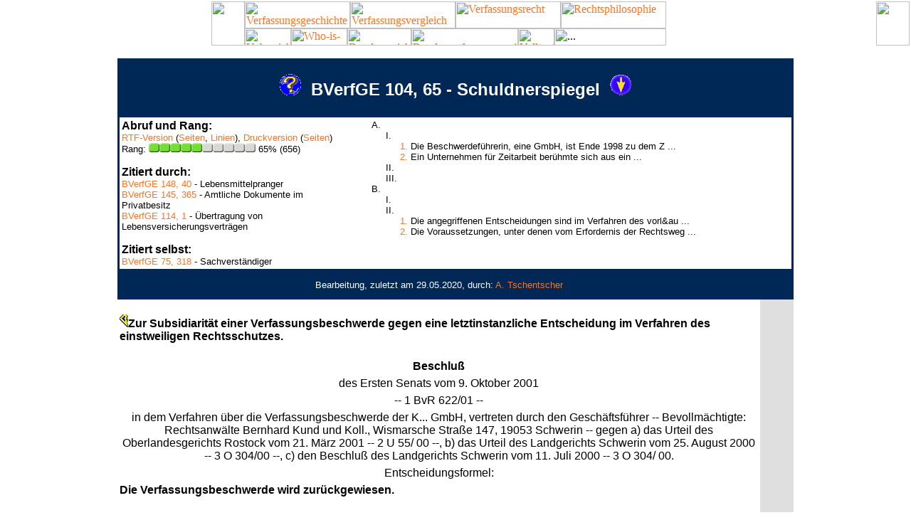

--- FILE ---
content_type: text/html
request_url: https://www.servat.unibe.ch/dfr/bv104065.html
body_size: 44571
content:
<!doctype html public "-//w3c//dtd html 4.0 transitional//en">
<html>
<head>
  <style><!--A {text-decoration:none}--></style>
  <link rel="home" href="/dfr/" />
  <link rel="index" href="/dfr/index.html" />
  <link rel="shortcut icon" href="/favicon.ico" />
  <link rel="icon" href="/favicon-i.png" />
  <link rel="apple-touch-icon" sizes="180x180" href="/favicon-i.png" />
  <meta http-equiv="Content-Type" content="text/html; charset=iso-8859-1">
  <meta name="Author" content="Prof. Dr. Axel Tschentscher, LL.M., M.A.">
  <meta name="Generator" content="Handwritten Html Template">
  <meta name="Preprocessor" content="Update Ver. 4.0">
  <meta name="Copyright" content="Prof. Dr. Axel Tschentscher, LL.M., M.A.">
  <meta name="robots" content="index, follow">
  <meta name="revisit-after" content="10 days">
  <meta name="description" content="Das Fallrecht (DFR) -- Gerichtsentscheidungen im juristischen Studium">
  <meta name="keywords" content="BVerfG BVerfGE Gericht Urteil Beschluss Bundesgericht BGE Beschwerde Entscheidungen Recht Rechtswissenschaft Gesetz">
  <title>DFR - BVerfGE 104, 65 - Schuldnerspiegel</title>

<script language="JavaScript" type="text/JavaScript">

<!--

function PreloadImages()
{
  if(document.images)
  { 
    if(!document.imglist)
      document.imglist=new Array();
    var i, j=document.imglist.length, arg=PreloadImages.arguments;
    for(i=0; i<arg.length; i++)
    if (arg[i].indexOf("#")!=0)
    { 
      document.imglist[j]=new Image;
      document.imglist[j++].src=arg[i];
    }
  }
}

//-->

</script>

</head>

<body text="#000000" bgcolor="#FFFFFF" link="#FF7321" vlink="#FF7321" alink="#FF7321" leftmargin="0" topmargin="0" marginwidth="2" marginheight="2" onLoad="PreloadImages('/b/m/bar_alld2.gif', '/b/m/bar_wiwd2.gif', '/b/m/bar_bge2.gif', '/b/m/bar_bverfg2.gif','/b/m/bar_suche2.gif')">

<div id="tabs">
<table width="100%" border="0" cellpadding="0" cellspacing="0">
  <tr valign="top" align="center">
    <td width="49%" valign="top" background="/b/m/bar_bg.gif"><img width="47" src="/b/m/bar_bg.gif" height="62" align="right" border="0"></td>
    <td width="2%" valign="top" valign="center">
      <table width="592" border="0" cellpadding="0" cellspacing="0">
        <tr><td width="592" valign="top"><a href="http://www.verfassungsgeschichte.ch/"><img width="148" src="/b/m/bar_verfgesch1.gif" alt="Verfassungsgeschichte" height="38" border="0"></a><a href="http://www.verfassungsvergleich.de/"><img width="148" src="/b/m/bar_verfvergl1.gif" alt="Verfassungsvergleich" height="38" border="0"></a><a href="http://www.verfassungsrecht.ch/"><img width="148" src="/b/m/bar_dfr2.gif" alt="Verfassungsrecht" HEIGHT="38" border="0"></a><a href="http://www.rechtsphilosophie.ch/"><img src="/b/m/bar_rphil1.gif" alt="Rechtsphilosophie" height="38" width="148" border="0"></a></td></tr>
        <tr><td width="592" valign="top"><a href="/dfr/" target="_top"><img src="/b/m/bar_alld1.gif" width="65" height="24" border="0" alt="Uebersicht"></a><a href="/strl/" target="_top"><img src="/b/m/bar_wiwd1.gif" width="79" height="24" border="0" alt="Who-is-Who"></a><a href="/dfr/dfr_bge14.html" target="_top"><img src="/b/m/bar_bge1.gif" width="90" height="24" border="0" alt="Bundesgericht"></a><a href="/dfr/dfr_bvbd140.html" target="_top"><img src="/b/m/bar_bverfg1.gif" width="150" height="24" border="0" alt="Bundesverfassungsgericht"></a><a href="/dfr/dfr_volltextsuche.html"><img src="/b/m/bar_suche1.gif" width="51" height="24" border="0" alt="Volltextsuche"></a><img src="/b/m/bar_restd.gif" width="157" height="24" border="0" alt="..."></td></tr>
      </table>
    </td>
    <td width="49%" valign="top" background="/b/m/bar_bg.gif"><img width="47" SRC="/b/m/bar_bg.gif" height="62" align="right" border="0"></td>
  </tr>
</table>
</div>
<br>

<table align="center" border="0" cellspacing="0" cellpadding="3" width="950">
<tr><td width="100%" align="center" valign="center" height="80" bgcolor="#002856" colspan="2">
<font size="+2" face="Arial" color="#FFFFFF">
<a href="/tools/DfrInfo?Command=ShowInfo&Name=bv104065"><img src="/dfr/gif/dfrinfo.gif" alt="Informationen zum Dokument" border="0" width="30" height="30" /></a>&nbsp;
<b>BVerfGE 104, 65 - Schuldnerspiegel</b>&nbsp;
<a href="#Opinion"><img src="/dfr/gif/dfrarrdn.gif" alt="Materielle Begründung" border="0" width="30" height="29" /></a>
</font></td></tr>

<tr><td width="100%" align="left" valign="top" colspan="2" bgcolor="#002856">
<table width="100%" bgcolor="#FFFFFF" cellpadding="3" cellspacing="0"><tr><td valign="top" width="33%">
<font face="Arial">
<b>Abruf und Rang:</b><br>
<font size="-1">
  <a href="/tools/DfrInfo?Command=Download&Name=bv104065">RTF-Version</a>
  (<a href="/tools/DfrInfo?Command=DownloadWithPages&Name=bv104065">Seiten</a>,&nbsp;<a href="/tools/DfrInfo?Command=DownloadExtended&Name=bv104065">Linien</a>), 
  <a href="/tools/DfrInfo?Command=ShowPrintText&Name=bv104065">Druckversion</a>
  (<a href="/tools/DfrInfo?Command=ShowPrintVersion&Name=bv104065">Seiten</a>) <br />
  Rang:&nbsp;<img src="/dfr/gif/imp5.gif" height="13" width="150" />&nbsp;65%&nbsp;(656)
</font><p />

<!-- <b>Suche:</b>
<font size="-1">
  <form method="GET" action="http://sorminiserv.unibe.ch:8080/tools/asuche.exe">
  <input type="hidden" name="Command" value="Search">
  <input type="text" size="30" name="Term" value="">
  <input type="hidden" name="Kind" value="Allgemein">
  </form>
</font><p /> -->

<b>Zitiert durch:</b><br>
<font size="-1">
<a href="/dfr/bv148040.html">BVerfGE 148, 40</a> - Lebensmittelpranger<br />
<a href="/dfr/bv145365.html">BVerfGE 145, 365</a> - Amtliche Dokumente im Privatbesitz<br />
<a href="/dfr/bv114001.html">BVerfGE 114, 1</a> - &Uuml;bertragung von Lebensversicherungsvertr&auml;gen<br />

</font><p />

<b>Zitiert selbst:</b><br>
<font size="-1">
<a href="/dfr/bv075318.html">BVerfGE 75, 318</a> - Sachverst&auml;ndiger<br />

</font>
</font></td>

<td valign="top"><font face="Arial"><font size="-1">
<img src="/dfr/gif/space.gif" height="1" width="40" /><par2>A.</par2><br />
<img src="/dfr/gif/space.gif" height="1" width="60" /><par3><bkmkstart name="BVerfGE_104_65_66" />I.</par3><br />
<img src="/dfr/gif/space.gif" height="1" width="80" /><a href="#Rn002">1.</a> Die Beschwerdef&uuml;hrerin, eine GmbH, ist Ende 1998 zu dem Z&nbsp;...<br />
<img src="/dfr/gif/space.gif" height="1" width="80" /><a href="#Rn005">2.</a> Ein Unternehmen f&uuml;r Zeitarbeit ber&uuml;hmte sich aus ein&nbsp;...<br />
<img src="/dfr/gif/space.gif" height="1" width="60" /><par3>II.</par3><br />
<img src="/dfr/gif/space.gif" height="1" width="60" /><par3>III.</par3><br />
<img src="/dfr/gif/space.gif" height="1" width="40" /><par2><bkmkstart name="Opinion" /><bkmkstart name="Votum" />B.</par2><br />
<img src="/dfr/gif/space.gif" height="1" width="60" /><par3>I.</par3><br />
<img src="/dfr/gif/space.gif" height="1" width="60" /><par3>II.</par3><br />
<img src="/dfr/gif/space.gif" height="1" width="80" /><a href="#Rn024">1.</a> Die angegriffenen Entscheidungen sind im Verfahren des vorl&au&nbsp;...<br />
<img src="/dfr/gif/space.gif" height="1" width="80" /><a href="#Rn026">2.</a> Die Voraussetzungen, unter denen vom Erfordernis der Rechtsweg&nbsp;...</font>
<!-- No Review found --></font></td></tr></table>
</td></tr>

<tr><td width="95%" align="center" valign="center" height="40" bgcolor="#002856"><font size="-1" face="Arial" color="#FFFFFF">
Bearbeitung, zuletzt am 29.05.2020, durch: <a href="http://www.rechtsphilosophie.ch/tschentscher.html">A. Tschentscher</a>
</font></td><td align="right" valign="top" width="5%" bgcolor="#002856">&nbsp;</td></tr>
<tr><td width="95%" align="center" valign="center" height="18"><img src="/dfr/gif/space.gif" height="1" width="1"></img></td><td align="right" bgcolor="#DFDFDF" valign="top" width="5%"><img src="/dfr/gif/space.gif" height="1" width="1"></img></td></tr>
</table>
<table align="center" border="0" cellspacing="0" cellpadding="3" width="950">

</table>

<table align="center" border="0" cellspacing="0" cellpadding="3" width="950">
<tr><td width="95%" align="left" valign="top"><font face="Arial"><b>
<a name="065"></a><span title="BVerfGE 104, 65 (65)"><img src="/dfr/gif/start.gif" alt="BVerfGE 104, 65 (65)" border="0" width="12" height="18" /></span>Zur Subsidiarit&auml;t einer Verfassungsbeschwerde gegen eine letztinstanzliche Entscheidung im Verfahren des einstweiligen Rechtsschutzes.
</b></font></td><td align="right" bgcolor="#DFDFDF" valign="top" width="5%">&nbsp;</td></tr>
</table>

<table align="center" border="0" cellspacing="0" cellpadding="3" width="950">
<tr><td width="95%" align="center" valign="top"><font face="Arial"><b>
&nbsp;<br>Beschlu&szlig;
</b></font></td><td align="right" bgcolor="#DFDFDF" valign="top" width="5%"><font face="Arial" size="-1">&nbsp;</font></td></tr>
</table>

<table align="center" border="0" cellspacing="0" cellpadding="3" width="950">
<tr><td width="95%" align="center" valign="top"><font face="Arial">
des Ersten Senats vom 9. Oktober 2001
</font></td><td align="right" bgcolor="#DFDFDF" valign="top" width="5%">&nbsp;</td></tr>
</table>

<table align="center" border="0" cellspacing="0" cellpadding="3" width="950">
<tr><td width="95%" align="center" valign="top"><font face="Arial">
-- 1 BvR 622/01 --
</font></td><td align="right" bgcolor="#DFDFDF" valign="top" width="5%">&nbsp;</td></tr>
</table>

<table align="center" border="0" cellspacing="0" cellpadding="3" width="950">
<tr><td width="95%" align="center" valign="top"><font face="Arial">
in dem Verfahren &uuml;ber die Verfassungsbeschwerde der K... GmbH, vertreten durch den Gesch&auml;ftsf&uuml;hrer -- Bevollm&auml;chtigte: Rechtsanw&auml;lte Bernhard Kund und Koll., Wismarsche Stra&szlig;e 147, 19053 Schwerin -- gegen a) das Urteil des Oberlandesgerichts Rostock vom 21. M&auml;rz 2001 -- 2 U 55/ 00 --, b) das Urteil des Landgerichts Schwerin vom 25. August 2000 -- 3 O 304/00 --, c) den Beschlu&szlig; des Landgerichts Schwerin vom 11. Juli 2000 -- 3 O 304/ 00.
</font></td><td align="right" bgcolor="#DFDFDF" valign="top" width="5%">&nbsp;</td></tr>
</table>

<table align="center" border="0" cellspacing="0" cellpadding="3" width="950">
<tr><td width="95%" align="center" valign="top"><font face="Arial">
Entscheidungsformel:
</font></td><td align="right" bgcolor="#DFDFDF" valign="top" width="5%">&nbsp;</td></tr>
</table>

<table align="center" border="0" cellspacing="0" cellpadding="3" width="950">
<tr><td width="95%" align="left" valign="top"><font face="Arial"><b>
Die Verfassungsbeschwerde wird zur&uuml;ckgewiesen.
</b></font></td><td align="right" bgcolor="#DFDFDF" valign="top" width="5%">&nbsp;</td></tr>
</table>

<table align="center" border="0" cellspacing="0" cellpadding="3" width="950">
<tr><td width="95%" align="center" valign="top"><font face="Arial"><b>
&nbsp;<br>Gr&uuml;nde:
</b></font></td><td align="right" bgcolor="#DFDFDF" valign="top" width="5%"><font face="Arial" size="-1">&nbsp;</font></td></tr>

<tr><td width="95%" align="center" valign="top"><font face="Arial"><b>
&nbsp;<br>A.
</b></font></td><td align="right" bgcolor="#DFDFDF" valign="top" width="5%"><font face="Arial" size="-1">&nbsp;</font></td></tr>

<tr><td width="95%" align="left" valign="top"><font face="Arial"><div align="justify">
Die Verfassungsbeschwerde betrifft ein zivilgerichtliches Unterlassungsgebot, in einem in das Internet eingestellten "Schuldnerspiegel" Informationen &uuml;ber das Zahlungsverhalten eines Unternehmens zu ver&ouml;ffentlichen.<span title="BVerfGE 104, 65 (65)"><img src="/dfr/gif/end.gif" alt="BVerfGE 104, 65 (65)" border="0" width="12" height="18" /></span>
</div></font></td><td align="right" bgcolor="#DFDFDF" valign="top" width="5%"><font face="Arial" size="-1"><a name="Rn001">1</a></font></td></tr>

<tr><td width="95%" align="center" valign="top"><font face="Arial"><b>
<a name="066"></a><span title="BVerfGE 104, 65 (66)"><img src="/dfr/gif/start.gif" alt="BVerfGE 104, 65 (66)" border="0" width="12" height="18" /></span>I.
</b></font></td><td align="right" bgcolor="#DFDFDF" valign="top" width="5%"><font face="Arial" size="-1">&nbsp;</font></td></tr>

<tr><td width="95%" align="left" valign="top"><font face="Arial"><div align="justify">
1. Die Beschwerdef&uuml;hrerin, eine GmbH, ist Ende 1998 zu dem Zweck errichtet worden, &uuml;ber das Internet einen so genannten "Schuldnerspiegel" zu ver&ouml;ffentlichen (Domain: www.schuldnerspiegel.de und .com). Auf ihrer Internet-Hauptseite stellt sie den "Schuldnerspiegel" wie folgt vor:
</div></font></td><td align="right" bgcolor="#DFDFDF" valign="top" width="5%"><font face="Arial" size="-1"><a name="Rn002">2</a></font></td></tr>

<tr><td width="95%" align="left" valign="top"><font face="Arial" size="-1"><ul><i><div align="justify">
"Der Schuldnerspiegel ist eine Art st&auml;ndige Internet-Wandzeitung mit Berichten &uuml;ber die Abwicklung von Zahlungsverh&auml;ltnissen, geordnet nach den Namen der Schuldner. Dass eine Person oder Firma als Schuldner bezeichnet wird, bedeutet dabei nicht, dass sie derzeit noch offene Schulden hat oder dass ihr irgendein Fehlverhalten zur Last f&auml;llt, sondern nur, dass sie in dem betreffenden Zahlungsverh&auml;ltnis als Schuldner und nicht als Gl&auml;ubiger beteiligt war oder ist. ..."
</div></i></ul></font></td><td align="right" bgcolor="#DFDFDF" valign="top" width="5%"><font face="Arial" size="-1"><a name="Rn003">3</a></font></td></tr>

<tr><td width="95%" align="left" valign="top"><font face="Arial"><div align="justify">
In die Internetseite ist zus&auml;tzlich eine mit "Allgemeine Gesch&auml;ftsbedingungen" &uuml;berschriebene Zusammenstellung von Regeln des "Schuldnerspiegel" aufgenommen worden. Eintragungen &uuml;ber konkrete Schuldverh&auml;ltnisse sind noch nicht erfolgt.
</div></font></td><td align="right" bgcolor="#DFDFDF" valign="top" width="5%"><font face="Arial" size="-1"><a name="Rn004">4</a></font></td></tr>

<tr><td width="95%" align="left" valign="top"><font face="Arial"><div align="justify">
2. Ein Unternehmen f&uuml;r Zeitarbeit ber&uuml;hmte sich aus einer Arbeitnehmer&uuml;berlassung im ersten Quartal 2000 verschiedener, bislang nicht beglichener Forderungen im Gesamtumfang von 390.000 DM gegen die Verf&uuml;gungskl&auml;gerin des Ausgangsverfahrens (im Folgenden: Verf&uuml;gungskl&auml;gerin). Letztere bestritt Umfang und F&auml;lligkeit der Forderungen.
</div></font></td><td align="right" bgcolor="#DFDFDF" valign="top" width="5%"><font face="Arial" size="-1"><a name="Rn005">5</a></font></td></tr>

<tr><td width="95%" align="left" valign="top"><font face="Arial"><div align="justify">
Mit Schreiben vom 21. Juni 2000 wandte sich die Beschwerdef&uuml;hrerin durch ihren Gesch&auml;ftsf&uuml;hrer an die Verf&uuml;gungskl&auml;gerin. Sie teilte mit, seit wenigen Tagen sei der "Schuldnerspiegel" weltweit im Internet erreichbar. Die Verf&uuml;gungskl&auml;gerin m&uuml;sse damit rechnen, auf der Grundlage der von der Gl&auml;ubigerin behaupteten Forderung in den "Schuldnerspiegel" eingetragen zu werden. Der "Schuldnerspiegel" solle in den n&auml;chsten Wochen und Monaten verst&auml;rkt in der &Ouml;ffentlichkeit bekannt gemacht werden. Da zu den Auftraggebern der Verf&uuml;gungskl&auml;gerin auch die &ouml;ffentliche Hand geh&ouml;re, werde sich der "Schuldnerspiegel" zus&auml;tzlich an die zust&auml;ndigen Regierungen und Parlamente wenden, damit die Verf&uuml;gungskl&auml;gerin zuk&uuml;nftig von &ouml;ffentlichen Auftr&auml;gen ausgeschlossen werde.
</div></font></td><td align="right" bgcolor="#DFDFDF" valign="top" width="5%"><font face="Arial" size="-1"><a name="Rn006">6</a></font></td></tr>

<tr><td width="95%" align="left" valign="top"><font face="Arial"><div align="justify">
Am 11. Juli 2000 erlie&szlig; das Landgericht auf Antrag der Verf&uuml;<span title="BVerfGE 104, 65 (66)"><img src="/dfr/gif/end.gif" alt="BVerfGE 104, 65 (66)" border="0" width="12" height="18" /></span><a name="067"></a><span title="BVerfGE 104, 65 (67)"><img src="/dfr/gif/start.gif" alt="BVerfGE 104, 65 (67)" border="0" width="12" height="18" /></span>gungskl&auml;gerin durch Beschluss eine einstweilige Verf&uuml;gung, mit welcher der Beschwerdef&uuml;hrerin aufgegeben wurde, es zu unterlassen,
</div></font></td><td align="right" bgcolor="#DFDFDF" valign="top" width="5%"><font face="Arial" size="-1"><a name="Rn007">7</a></font></td></tr>

<tr><td width="95%" align="left" valign="top"><font face="Arial" size="-1"><ul><i><div align="justify">
1. die Firma der Verf&uuml;gungskl&auml;gerin, in welcher Form und in welchem Zusammenhang auch immer, in dem von ihr herausgegebenen sog. "Schuldnerspiegel" zu erw&auml;hnen bzw. zu ver&ouml;ffentlichen bzw. in sonstigen Medien, wie z.B. dem Internet, im Zusammenhang mit dem von ihr herausgegebenen sog. "Schuldnerspiegel" zu erw&auml;hnen oder zu ver&ouml;ffentlichen,
</div></i></ul></font></td><td align="right" bgcolor="#DFDFDF" valign="top" width="5%"><font face="Arial" size="-1"><a name="Rn008">8</a></font></td></tr>

<tr><td width="95%" align="left" valign="top"><font face="Arial" size="-1"><ul><i><div align="justify">
2. sich an die &ouml;ffentliche Hand, insbesondere des Landes Niedersachsen, zu wenden und dieser gegen&uuml;ber zu behaupten, die Verf&uuml;gungskl&auml;gerin w&uuml;rde der Gl&auml;ubigerin Forderungen schulden,
</div></i></ul></font></td><td align="right" bgcolor="#DFDFDF" valign="top" width="5%"><font face="Arial" size="-1"><a name="Rn009">9</a></font></td></tr>

<tr><td width="95%" align="left" valign="top"><font face="Arial" size="-1"><ul><i><div align="justify">
3. die Verf&uuml;gungskl&auml;gerin als "kriminelle Zahlungsverweigerin" zu bezeichnen.
</div></i></ul></font></td><td align="right" bgcolor="#DFDFDF" valign="top" width="5%"><font face="Arial" size="-1"><a name="Rn010">10</a></font></td></tr>

<tr><td width="95%" align="left" valign="top"><font face="Arial"><div align="justify">
Dem Antrag wurde damit im Wesentlichen entsprochen. Die Beschwerdef&uuml;hrerin erhob gegen den Tenor zu 1. und 2. Widerspruch. Das Landgericht wies den Widerspruch mit Urteil vom 25. August 2000 zur&uuml;ck und hielt die einstweilige Verf&uuml;gung aufrecht.
</div></font></td><td align="right" bgcolor="#DFDFDF" valign="top" width="5%"><font face="Arial" size="-1"><a name="Rn011">11</a></font></td></tr>

<tr><td width="95%" align="left" valign="top"><font face="Arial"><div align="justify">
Die von der Beschwerdef&uuml;hrerin eingelegte Berufung wurde vom Oberlandesgericht im Urteil vom 21. M&auml;rz 2001 (ZIP 2001, S. 793 ff.) zur&uuml;ckgewiesen.
</div></font></td><td align="right" bgcolor="#DFDFDF" valign="top" width="5%"><font face="Arial" size="-1"><a name="Rn012">12</a></font></td></tr>

<tr><td width="95%" align="left" valign="top"><font face="Arial"><div align="justify">
Das Oberlandesgericht bejahte einen vorbeugenden Unterlassungsanspruch aus &sect; 823 Abs. 1, &sect; 1004 BGB und legte dar, die angek&uuml;ndigte Ver&ouml;ffentlichung verletze das Recht der Verf&uuml;gungskl&auml;gerin am eingerichteten und ausge&uuml;bten Gewerbebetrieb. Es sei davon auszugehen, dass sie im Falle der Durchf&uuml;hrung der von der Beschwerdef&uuml;hrerin angek&uuml;ndigten Ma&szlig;nahmen in ihrer wirtschaftlichen Bet&auml;tigung unbillig und betriebsbezogen beeintr&auml;chtigt werde. Der angedrohte Eingriff sei weder durch die Wahrheit der zur Ver&ouml;ffentlichung vorgesehenen Tatsachen noch durch Art. 5 Abs. 1, Art. 17 GG gerechtfertigt. Dem "Schuldnerspiegel" komme nach seiner Zielrichtung Prangerwirkung zu mit dem Ergebnis, dass die geplanten &Auml;u&szlig;erungen unabh&auml;ngig von ihrem Wahrheitsgehalt nicht verbreitet werden d&uuml;rften. Die Wirkungen, die im Streitfall f&uuml;r den Betroffenen die Ver&ouml;ffentlichung seines Namens im Internet habe, k&ouml;nnten und sollten nach der Konzeption des "Schuldnerspiegel" weit &uuml;ber den konkreten Anlass und Einzelfall hinausgehen.<span title="BVerfGE 104, 65 (67)"><img src="/dfr/gif/end.gif" alt="BVerfGE 104, 65 (67)" border="0" width="12" height="18" /></span> <a name="068"></a><span title="BVerfGE 104, 65 (68)"><img src="/dfr/gif/start.gif" alt="BVerfGE 104, 65 (68)" border="0" width="12" height="18" /></span>Mit solchen ausschlie&szlig;lich durch private Initiative zweckgerichtet ausgel&ouml;sten generalpr&auml;ventiven Wirkungen der Ver&ouml;ffentlichung im "Schuldnerspiegel" werde der einzelne Schuldner f&uuml;r Funktionen in Anspruch genommen, die au&szlig;erhalb seiner Verantwortung l&auml;gen, ohne dass dies gesetzlich legitimiert w&auml;re.
</div></font></td><td align="right" bgcolor="#DFDFDF" valign="top" width="5%"><font face="Arial" size="-1"><a name="Rn013">13</a></font></td></tr>

<tr><td width="95%" align="left" valign="top"><font face="Arial"><div align="justify">
Hieran &auml;nderten auch die Allgemeinen Gesch&auml;ftsbedingungen nichts. Denn die Beschwerdef&uuml;hrerin &uuml;bernehme in ihnen dem Schuldner gegen&uuml;ber weder eine Verantwortung f&uuml;r die Ver&ouml;ffentlichung noch eine Verpflichtung zu deren Einschr&auml;nkung oder Unterlassung im Falle unrichtiger Angaben. Au&szlig;erdem entfalteten die Allgemeinen Gesch&auml;ftsbedingungen der Beschwerdef&uuml;hrerin im Verh&auml;ltnis zu betroffenen Dritten mangels Einbeziehung in ein Vertragsverh&auml;ltnis ohnehin keine rechtlichen Wirkungen. Aus der vom Gesetzgeber mit der Einrichtung des Schuldnerverzeichnisses im Vollstreckungsrecht (&sect;&sect; 915 ff. ZPO in Verbindung mit der Verordnung &uuml;ber das Schuldnerverzeichnis) getroffenen Wertung ergebe sich im &Uuml;brigen, dass private Ver&ouml;ffentlichungen von blo&szlig;en Angaben Dritter &uuml;ber einen Schuldner nicht ohne dessen Einwilligung zul&auml;ssig seien. Wenn der Gesetzgeber aber bereits bei gerichtlichen Schuldnerverzeichnissen f&uuml;r die &ouml;ffentliche Zug&auml;nglichkeit derart enge Grenzen setze, spreche dies gegen die Zul&auml;ssigkeit privat publizierter Schuldnerlisten, die lediglich auf Grund von Angaben der Gl&auml;ubiger gef&uuml;hrt w&uuml;rden und zudem &uuml;ber das Internet allgemein zug&auml;nglich seien.
</div></font></td><td align="right" bgcolor="#DFDFDF" valign="top" width="5%"><font face="Arial" size="-1"><a name="Rn014">14</a></font></td></tr>

<tr><td width="95%" align="left" valign="top"><font face="Arial"><div align="justify">
&Uuml;ber die von der Verf&uuml;gungskl&auml;gerin im Anschluss an einen auf &sect; 926 Abs. 1 ZPO gest&uuml;tzten Antrag der Beschwerdef&uuml;hrerin erhobene Hauptsacheklage ist bislang noch nicht entschieden worden.
</div></font></td><td align="right" bgcolor="#DFDFDF" valign="top" width="5%"><font face="Arial" size="-1"><a name="Rn015">15</a></font></td></tr>

<tr><td width="95%" align="center" valign="top"><font face="Arial"><b>
II.
</b></font></td><td align="right" bgcolor="#DFDFDF" valign="top" width="5%"><font face="Arial" size="-1">&nbsp;</font></td></tr>

<tr><td width="95%" align="left" valign="top"><font face="Arial"><div align="justify">
Die Beschwerdef&uuml;hrerin hat gegen die Entscheidungen des Landgerichts und des Oberlandesgerichts Verfassungsbeschwerde erhoben. Sie r&uuml;gt, in ihren Grundrechten aus Art. 5 Abs. 1 Satz 1 und 2, Art. 17 GG sowie in ihrem Anspruch auf rechtliches Geh&ouml;r aus Art. 103 Abs. 1 GG verletzt worden zu sein.
</div></font></td><td align="right" bgcolor="#DFDFDF" valign="top" width="5%"><font face="Arial" size="-1"><a name="Rn016">16</a></font></td></tr>

<tr><td width="95%" align="left" valign="top"><font face="Arial"><div align="justify">
Die vom Oberlandesgericht angenommene Beschr&auml;nkung der Verbreitung wahrer Tatsachenbehauptungen &uuml;ber das Zahlungsver<span title="BVerfGE 104, 65 (68)"><img src="/dfr/gif/end.gif" alt="BVerfGE 104, 65 (68)" border="0" width="12" height="18" /></span><a name="069"></a><span title="BVerfGE 104, 65 (69)"><img src="/dfr/gif/start.gif" alt="BVerfGE 104, 65 (69)" border="0" width="12" height="18" /></span>halten bestimmter Unternehmen widerspreche der grundrechtlich gew&auml;hrleisteten Meinungs- und Pressefreiheit. Mit diesem Grundrecht unvereinbar sei die Annahme des Oberlandesgerichts, dass generalpr&auml;ventiven Zwecken (hier: Verbesserung der allgemeinen Zahlungsmoral) dienendes privates Handeln in jedem Fall einer besonderen gesetzlichen Grundlage bed&uuml;rfe. Jeder Pressebericht, der einen Skandal aufdecke, entfalte zwangsl&auml;ufig generalpr&auml;ventive Wirkungen. Fehl gehe auch die W&uuml;rdigung der Entscheidung des Gesetzgebers f&uuml;r die Einrichtung des gerichtlich gef&uuml;hrten Schuldnerverzeichnisses nach &sect;&sect; 915 ff. ZPO. Denn beim "Schuldnerspiegel" gehe es nicht nur um die blo&szlig;e Ver&ouml;ffentlichung einer Sammlung bestimmter Daten auf Grund von Angaben der Gl&auml;ubiger. Vielmehr handele es sich um ein Medium zur Verbreitung redaktionell gestalteter Beitr&auml;ge.
</div></font></td><td align="right" bgcolor="#DFDFDF" valign="top" width="5%"><font face="Arial" size="-1"><a name="Rn017">17</a></font></td></tr>

<tr><td width="95%" align="left" valign="top"><font face="Arial"><div align="justify">
Das Oberlandesgericht verkenne auch den Schutzbereich von Art. 17 GG. Eine Vorzensur des Inhalts einer Bitte, die der zust&auml;ndigen Stelle oder den Volksvertretungen vorgetragen werden solle, sei mit Art. 17 GG nicht zu vereinbaren. Das Berufungsurteil beruhe zudem in mehrfacher Hinsicht auf einer Verletzung des Rechts auf Geh&ouml;r vor Gericht (Art. 103 Abs. 1 GG).
</div></font></td><td align="right" bgcolor="#DFDFDF" valign="top" width="5%"><font face="Arial" size="-1"><a name="Rn018">18</a></font></td></tr>

<tr><td width="95%" align="left" valign="top"><font face="Arial"><div align="justify">
Die mit der Verfassungsbeschwerde angestrebte Entscheidung des Bundesverfassungsgerichts sei f&uuml;r die Beschwerdef&uuml;hrerin von existentieller Bedeutung. Denn vom Bestand der angegriffenen fachgerichtlichen Entscheidungen h&auml;nge ab, ob die Idee des "Schuldnerspiegel" eine Chance am Markt erhalte. Das Stammkapital der Beschwerdef&uuml;hrerin beschr&auml;nke sich auf den gesetzlich vorgeschriebenen Mindestbetrag. Das zur Herstellung der Funktionsf&auml;higkeit des "Schuldnerspiegel" erforderliche weitere Kapital sei von potentiellen Investoren nur dann zu erlangen, wenn jedenfalls im Grundsatz von der rechtlichen Zul&auml;ssigkeit des Vorhabens ausgegangen werden k&ouml;nne. Den nun mit der Verfassungsbeschwerde angegriffenen Entscheidungen des Landgerichts und des Oberlandesgerichts liege jedoch die gegenteilige Rechtsauffassung zu Grunde. Unterliege die Beschwerdef&uuml;hrerin auch im bereits eingeleiteten Hauptsacheverfahren - wovon nach derzeitigem Stand der Dinge ausgegangen werden m&uuml;sse -, stehe ihr Fortbestand ernstlich<span title="BVerfGE 104, 65 (69)"><img src="/dfr/gif/end.gif" alt="BVerfGE 104, 65 (69)" border="0" width="12" height="18" /></span> <a name="070"></a><span title="BVerfGE 104, 65 (70)"><img src="/dfr/gif/start.gif" alt="BVerfGE 104, 65 (70)" border="0" width="12" height="18" /></span>in Frage. Mit der Insolvenz der Beschwerdef&uuml;hrerin m&uuml;sse aber davon ausgegangen werden, dass das von ihr verfolgte Projekt der Einrichtung eines offenen, f&uuml;r jedermann einsehbaren Informationssystems &uuml;ber problembehaftete Zahlungsbeziehungen f&uuml;r unabsehbare Zeit nicht zur Verwirklichung gelange.
</div></font></td><td align="right" bgcolor="#DFDFDF" valign="top" width="5%"><font face="Arial" size="-1"><a name="Rn019">19</a></font></td></tr>

<tr><td width="95%" align="center" valign="top"><font face="Arial"><b>
III.
</b></font></td><td align="right" bgcolor="#DFDFDF" valign="top" width="5%"><font face="Arial" size="-1">&nbsp;</font></td></tr>

<tr><td width="95%" align="left" valign="top"><font face="Arial"><div align="justify">
Die Verf&uuml;gungskl&auml;gerin hat die Zul&auml;ssigkeit und Begr&uuml;ndetheit der Verfassungsbeschwerde angezweifelt. Der Deutsche Industrie- und Handelskammertag hat sich in seiner Stellungnahme der Rechtsauffassung des Oberlandesgerichts angeschlossen.
</div></font></td><td align="right" bgcolor="#DFDFDF" valign="top" width="5%"><font face="Arial" size="-1"><a name="Rn020">20</a></font></td></tr>

<tr><td width="95%" align="center" valign="top"><font face="Arial"><b>
&nbsp;<br><a name="Opinion" /><a name="Votum" />B.
</b></font></td><td align="right" bgcolor="#99FF99" valign="top" width="5%"><font face="Arial" size="-1">&nbsp;</font></td></tr>

<tr><td width="95%" align="left" valign="top"><font face="Arial"><div align="justify">
Die Verfassungsbeschwerde ist unzul&auml;ssig.
</div></font></td><td align="right" bgcolor="#99FF99" valign="top" width="5%"><font face="Arial" size="-1"><a name="Rn021">21</a></font></td></tr>

<tr><td width="95%" align="center" valign="top"><font face="Arial"><b>
I.
</b></font></td><td align="right" bgcolor="#99FF99" valign="top" width="5%"><font face="Arial" size="-1">&nbsp;</font></td></tr>

<tr><td width="95%" align="left" valign="top"><font face="Arial"><div align="justify">
Soweit die Beschwerdef&uuml;hrerin r&uuml;gt, in ihren Rechten aus Art. 103 Abs. 1 GG verletzt worden zu sein, ist die Verfassungsbeschwerde nicht in einer den Erfordernissen von &sect; 23 Abs. 1 Satz 1, &sect; 92 BVerfGG gen&uuml;genden Weise begr&uuml;ndet worden.
</div></font></td><td align="right" bgcolor="#99FF99" valign="top" width="5%"><font face="Arial" size="-1"><a name="Rn022">22</a></font></td></tr>

<tr><td width="95%" align="center" valign="top"><font face="Arial"><b>
II.
</b></font></td><td align="right" bgcolor="#99FF99" valign="top" width="5%"><font face="Arial" size="-1">&nbsp;</font></td></tr>

<tr><td width="95%" align="left" valign="top"><font face="Arial"><div align="justify">
Einer Sachpr&uuml;fung der auf eine Verletzung der Grundrechte aus Art. 5 Abs. 1 Satz 1 und 2, Art. 17 GG gest&uuml;tzten R&uuml;ge steht der Grundsatz der Subsidiarit&auml;t entgegen.
</div></font></td><td align="right" bgcolor="#99FF99" valign="top" width="5%"><font face="Arial" size="-1"><a name="Rn023">23</a></font></td></tr>

<tr><td width="95%" align="left" valign="top"><font face="Arial"><div align="justify">
1. Die angegriffenen Entscheidungen sind im Verfahren des vorl&auml;ufigen Rechtsschutzes ergangen. Der in diesem Verfahren zul&auml;ssige Rechtsweg ist ersch&ouml;pft, da die Revision gegen das Urteil des Oberlandesgerichts gem&auml;&szlig; &sect; 545 Abs. 2 Satz 1 ZPO nicht zul&auml;ssig ist. Nach der Rechtsprechung des Bundesverfassungsgerichts fordert der Grundsatz der Subsidiarit&auml;t im materiellen Sinne jedoch zus&auml;tzlich, dass der Beschwerdef&uuml;hrer &uuml;ber das Gebot der Rechtswegersch&ouml;pfung im engeren Sinne hinaus die ihm zur Verf&uuml;gung stehenden weiteren M&ouml;glichkeiten ergreift, um eine Korrektur der geltend gemachten Verfassungsverletzung zu erreichen oder diese gar zu verhindern. Daher ist die Ersch&ouml;pfung des Rechtswegs in der<span title="BVerfGE 104, 65 (70)"><img src="/dfr/gif/end.gif" alt="BVerfGE 104, 65 (70)" border="0" width="12" height="18" /></span> <a name="071"></a><span title="BVerfGE 104, 65 (71)"><img src="/dfr/gif/start.gif" alt="BVerfGE 104, 65 (71)" border="0" width="12" height="18" /></span>Hauptsache geboten, wenn dort nach der Art des ger&uuml;gten Grundrechtsversto&szlig;es die Gelegenheit besteht, der verfassungsrechtlichen Beschwer abzuhelfen (vgl. BVerfGE 79, 275 [<a href="/dfr/bv079275.html#278">278 f.</a>]; 86, 15 [<a href="/dfr/bv086015.html#022">22 f.</a>]; stRspr). Dies ist regelm&auml;&szlig;ig anzunehmen, wenn mit der Verfassungsbeschwerde Grundrechtsverletzungen ger&uuml;gt werden, die sich auf die Hauptsache beziehen (vgl. BVerfGE 86, 15 [<a href="/dfr/bv086015.html#022">22</a>]). Mit dem Vorbringen, sie sei in ihrem Grundrecht aus Art. 5 Abs. 1 und Art. 17 GG verletzt, erhebt die Beschwerdef&uuml;hrerin vorliegend R&uuml;gen, die das Hauptsacheverfahren betreffen.
</div></font></td><td align="right" bgcolor="#99FF99" valign="top" width="5%"><font face="Arial" size="-1"><a name="Rn024">24</a></font></td></tr>

<tr><td width="95%" align="left" valign="top"><font face="Arial"><div align="justify">
Die Beschwerdef&uuml;hrerin hat den Rechtsweg ersch&ouml;pft, soweit sie nach &sect; 926 Abs. 1 ZPO den Antrag auf Fristsetzung zur Erhebung der Hauptsacheklage gestellt hat (vgl. zu dieser Voraussetzung auch BVerfGE 75, 318 [<a href="/dfr/bv075318.html#325">325</a>]). &Uuml;ber die von der Verf&uuml;gungskl&auml;gerin daraufhin erhobene Klage ist jedoch noch nicht entschieden worden.
</div></font></td><td align="right" bgcolor="#99FF99" valign="top" width="5%"><font face="Arial" size="-1"><a name="Rn025">25</a></font></td></tr>

<tr><td width="95%" align="left" valign="top"><font face="Arial"><div align="justify">
2. Die Voraussetzungen, unter denen vom Erfordernis der Rechtswegersch&ouml;pfung in der Hauptsache abgesehen werden k&ouml;nnte, liegen nicht vor.
</div></font></td><td align="right" bgcolor="#99FF99" valign="top" width="5%"><font face="Arial" size="-1"><a name="Rn026">26</a></font></td></tr>

<tr><td width="95%" align="left" valign="top"><font face="Arial"><div align="justify">
Ein Beschwerdef&uuml;hrer darf bei der R&uuml;ge von Grundrechtsverletzungen, die sich auf die Hauptsache beziehen, dann nicht auf das Hauptsacheverfahren verwiesen werden, wenn dies f&uuml;r ihn unzumutbar ist, etwa weil die Durchf&uuml;hrung des Verfahrens von vornherein aussichtslos erscheinen muss (vgl. BVerfGE 70, 180 [<a href="/dfr/bv070180.html#186">186</a>]), oder wenn die Entscheidung von keiner weiteren tats&auml;chlichen und rechtlichen Kl&auml;rung abh&auml;ngt und diejenigen Voraussetzungen gegeben sind, unter denen das Bundesverfassungsgericht gem&auml;&szlig; &sect; 90 Abs. 2 Satz 2 BVerfGG sofort entscheiden kann (vgl. BVerfGE 79, 275 [<a href="/dfr/bv079275.html#279">279</a>]; 86, 15 [<a href="/dfr/bv086015.html#022">22 f.</a>]).
</div></font></td><td align="right" bgcolor="#99FF99" valign="top" width="5%"><font face="Arial" size="-1"><a name="Rn027">27</a></font></td></tr>

<tr><td width="95%" align="left" valign="top"><font face="Arial"><div align="justify">
a) Das Oberlandesgericht hat zwar die f&uuml;r die Beurteilung ma&szlig;geblichen Rechtsfragen schon im Verf&uuml;gungsverfahren nicht nur summarisch gepr&uuml;ft. Die angegriffenen Entscheidungen beruhen aber auf der Beurteilung schwieriger rechtlicher Fragen, die in der fachgerichtlichen Rechtsprechung noch nicht h&ouml;chstrichterlich entschieden sind. Das Hauptsacheverfahren bietet daher M&ouml;glichkeiten weiterer Kl&auml;rung.
</div></font></td><td align="right" bgcolor="#99FF99" valign="top" width="5%"><font face="Arial" size="-1"><a name="Rn028">28</a></font></td></tr>

<tr><td width="95%" align="left" valign="top"><font face="Arial"><div align="justify">
aa) Dies gilt zum einen f&uuml;r die R&uuml;ge der Verletzung des Art. 5 Abs. 1 Satz 1 und 2 GG.<span title="BVerfGE 104, 65 (71)"><img src="/dfr/gif/end.gif" alt="BVerfGE 104, 65 (71)" border="0" width="12" height="18" /></span>
</div></font></td><td align="right" bgcolor="#99FF99" valign="top" width="5%"><font face="Arial" size="-1"><a name="Rn029">29</a></font></td></tr>

<tr><td width="95%" align="left" valign="top"><font face="Arial"><div align="justify">
<a name="072"></a><span title="BVerfGE 104, 65 (72)"><img src="/dfr/gif/start.gif" alt="BVerfGE 104, 65 (72)" border="0" width="12" height="18" /></span>Die Problematik der Prangerwirkung der hier in Rede stehenden Ver&ouml;ffentlichung hat das Oberlandesgericht auf der Grundlage der bisherigen h&ouml;chstrichterlichen Rechtsprechung zum Recht am eingerichteten und ausge&uuml;bten Gewerbebetrieb entschieden. Vorliegend besteht jedoch die M&ouml;glichkeit, dass die Gerichte bei der im Hauptsacheverfahren gebotenen umfassenden Sachpr&uuml;fung den Besonderheiten einer Ver&ouml;ffentlichung im Internet gesteigertes Augenmerk widmen und eine hierauf zugeschnittene L&ouml;sung entwickeln. Auch kann das Hauptsacheverfahren wegen grunds&auml;tzlicher Bedeutung der Sache zur Anrufung des Bundesgerichtshofs f&uuml;hren (vgl. &sect; 543 Abs. 1 Nr. 1, Abs. 2 Nr. 1 und &sect; 544 ZPO n.F.).
</div></font></td><td align="right" bgcolor="#99FF99" valign="top" width="5%"><font face="Arial" size="-1"><a name="Rn030">30</a></font></td></tr>

<tr><td width="95%" align="left" valign="top"><font face="Arial"><div align="justify">
Dem Hauptsacheverfahren kann grunds&auml;tzliche Bedeutung zukommen, weil die Zivilgerichte bei der rechtlichen Bewertung von Internetkommunikation inhaltlich Neuland betreten. Das Internet ist ein weltumspannender, in schnellem Wachstum begriffener Zusammenschluss zahlreicher &ouml;ffentlicher und privater Computernetze. Es ist f&uuml;r den Informationsaustausch zwischen bestimmten Teilnehmern verf&uuml;gbar (etwa f&uuml;r die Versendung von e-mails), aber auch f&uuml;r die mit dem "Schuldnerspiegel" beabsichtigte Kommunikation an eine unbestimmte und grunds&auml;tzlich unbegrenzte &Ouml;ffentlichkeit. Die Nutzbarkeit wird durch eine Vielzahl von Suchdiensten erleichtert, die ein systematisches Auffinden einzelner Informationen aus gro&szlig;en Datenmassen erleichtern und es zum Beispiel erlauben, das Internet nach bestimmten Informationstypen oder konkreten Informationen durchzusehen und in kurzer Zeit die jeweils interessierende Information zu identifizieren. Es erm&ouml;glicht ferner spezifische Formen der Informationsverkn&uuml;pfung unter Einbeziehung anderer im Netz verf&uuml;gbarer Inhalte. Die Information kann f&uuml;r einen langen oder gar unbegrenzten Zeitraum bereitgehalten werden.
</div></font></td><td align="right" bgcolor="#99FF99" valign="top" width="5%"><font face="Arial" size="-1"><a name="Rn031">31</a></font></td></tr>

<tr><td width="95%" align="left" valign="top"><font face="Arial"><div align="justify">
Derartige Besonderheiten des Internet k&ouml;nnen dazu f&uuml;hren, dass eine Information schnell f&uuml;r alle verf&uuml;gbar ist, die an ihr interessiert sind, und dass sie mit anderen relevanten Informationen leicht kombiniert werden kann. Es wird von den Zivilgerichten daher zu pr&uuml;fen sein, ob die mit der im Internet erfolgenden &ouml;ffentlichen Anprangerung einer Person als Schuldner verbundenen nachteiligen<span title="BVerfGE 104, 65 (72)"><img src="/dfr/gif/end.gif" alt="BVerfGE 104, 65 (72)" border="0" width="12" height="18" /></span> <a name="073"></a><span title="BVerfGE 104, 65 (73)"><img src="/dfr/gif/start.gif" alt="BVerfGE 104, 65 (73)" border="0" width="12" height="18" /></span>Wirkungen Besonderheiten bei der rechtlichen W&uuml;rdigung, insbesondere bei der Abw&auml;gung mit den ebenfalls grundrechtlich gesch&uuml;tzten Kommunikationsinteressen der Domain-Inhaber, bewirken. Auch werden die Gerichte kl&auml;ren m&uuml;ssen, wie weit die von der Beschwerdef&uuml;hrerin verfolgten Zwecke und die beabsichtigte redaktionelle Bearbeitung der zun&auml;chst von Gl&auml;ubigern bereitgestellten Informationen rechtserheblich sind. Dabei ist es auch Aufgabe der Zivilgerichte, die Ausstrahlungswirkung der betroffenen Grundrechte in das einfache Recht zu ber&uuml;cksichtigen.
</div></font></td><td align="right" bgcolor="#99FF99" valign="top" width="5%"><font face="Arial" size="-1"><a name="Rn032">32</a></font></td></tr>

<tr><td width="95%" align="left" valign="top"><font face="Arial"><div align="justify">
Damit besteht die Aussicht, dem Bundesverfassungsgericht f&uuml;r den Fall einer gegen die letztinstanzliche Hauptsachenentscheidung gerichteten Verfassungsbeschwerde die vertieft begr&uuml;ndete Rechtsauffassung der Fachgerichte unter Einschluss des Bundesgerichtshofs zu vermitteln; zugleich wird auf diese Weise der grundgesetzlichen Zust&auml;ndigkeitsverteilung und Aufgabenzuweisung entsprochen, nach der vorrangig die Fachgerichte Rechtsschutz gegen Verfassungsverletzungen gew&auml;hren (vgl. BVerfGE 68, 376 [<a href="/dfr/bv068376.html#380">380</a>] m.w.N.).
</div></font></td><td align="right" bgcolor="#99FF99" valign="top" width="5%"><font face="Arial" size="-1"><a name="Rn033">33</a></font></td></tr>

<tr><td width="95%" align="left" valign="top"><font face="Arial"><div align="justify">
bb) Bei der vorherigen fachgerichtlichen Pr&uuml;fung k&ouml;nnen auch die Gesichtspunkte gew&uuml;rdigt werden, auf denen die R&uuml;ge der Verletzung des Petitionsrechts aus Art. 17 GG beruht.
</div></font></td><td align="right" bgcolor="#99FF99" valign="top" width="5%"><font face="Arial" size="-1"><a name="Rn034">34</a></font></td></tr>

<tr><td width="95%" align="left" valign="top"><font face="Arial"><div align="justify">
Die angegriffenen Entscheidungen unterbinden den Zugang eines Schreibens an die &ouml;ffentliche Hand, also an eine nach Art. 17 GG "zust&auml;ndige Stelle". Das gerichtliche Verbot gilt aber der Durchsetzung eines von der Verf&uuml;gungskl&auml;gerin geltend gemachten zivilrechtlichen Anspruchs. F&uuml;r die Entscheidung in der Hauptsache bedarf es der Kl&auml;rung, ob der Schutzbereich des Art. 17 GG unter diesen Umst&auml;nden ber&uuml;hrt ist beziehungsweise wie weit Art. 17 GG im Rahmen mittelbarer Drittwirkung von Grundrechten auf zivilrechtliche Beziehungen einwirken kann.
</div></font></td><td align="right" bgcolor="#99FF99" valign="top" width="5%"><font face="Arial" size="-1"><a name="Rn035">35</a></font></td></tr>

<tr><td width="95%" align="left" valign="top"><font face="Arial"><div align="justify">
b) Die Zumutbarkeit des Abwartens einer Entscheidung im Hauptsacheverfahren scheitert auch nicht daran, dass die Beschwerdef&uuml;hrerin vortr&auml;gt, von der Eilentscheidung der Zivilgerichte in existentieller Weise betroffen zu sein, so dass ihr ein schwerer und unabwendbarer Nachteil im Sinne des &sect; 90 Abs. 2 Satz 2 BVerfGG entstehe.<span title="BVerfGE 104, 65 (73)"><img src="/dfr/gif/end.gif" alt="BVerfGE 104, 65 (73)" border="0" width="12" height="18" /></span>
</div></font></td><td align="right" bgcolor="#99FF99" valign="top" width="5%"><font face="Arial" size="-1"><a name="Rn036">36</a></font></td></tr>

<tr><td width="95%" align="left" valign="top"><font face="Arial"><div align="justify">
<a name="074"></a><span title="BVerfGE 104, 65 (74)"><img src="/dfr/gif/start.gif" alt="BVerfGE 104, 65 (74)" border="0" width="12" height="18" /></span>Die Nutzung des erst im Aufbau befindlichen und daher mit erheblichen rechtlichen Unsicherheiten verbundenen Internet f&uuml;r eine neuartige, Dritte gezielt in ihren grundrechtlich gesch&uuml;tzten Positionen belastende T&auml;tigkeit ist mit einem rechtlichen Risiko verbunden. Dies besteht auch darin, gegebenenfalls eine gerichtliche Kl&auml;rung abwarten zu m&uuml;ssen, die in der rechtsstaatlichen Ordnung des Grundgesetzes im Interesse der Richtigkeit des gefundenen Ergebnisses die Einschaltung mehrerer Instanzen vorsieht. Dazu wird ungeachtet des rechtsstaatlichen Gebots der Z&uuml;gigkeit gerichtlicher Verfahren notwendigerweise Zeit ben&ouml;tigt. Das Abwarten der fachgerichtlichen Pr&uuml;fung der im Instanzenzug ergehenden letztinstanzlichen Entscheidung dient auch der Rechtssicherheit und kommt daher grunds&auml;tzlich allen von dem Rechtsstreit Betroffenen zugute.
</div></font></td><td align="right" bgcolor="#99FF99" valign="top" width="5%"><font face="Arial" size="-1"><a name="Rn037">37</a></font></td></tr>

<tr><td width="95%" align="center" valign="top"><font face="Arial">
Papier, Jaeger, Haas, H&ouml;mig, Steiner, Hohmann-Dennhardt, Hoffmann-Riem, Bryde<span title="BVerfGE 104, 65 (74)"><img src="/dfr/gif/end.gif" alt="BVerfGE 104, 65 (74)" border="0" width="12" height="18" /></span><a name="Opinion" /><a name="Votum" />
</font></td><td align="right" bgcolor="#99FF99" valign="top" width="5%"><font face="Arial" size="-1">&nbsp;</font></td></tr>

<tr><td width="95%" align="center" valign="center" height="40" bgcolor="#002856"><font size="-1" face="Arial" color="#FFFFFF">
  <a href="/dfr/dfr_urheberrecht.html">&#169;</a> 1994-2020 <a href="/dfr/index.html">Das Fallrecht (DFR)</a>.</font></td><td align="right" valign="top" width="5%" bgcolor="#002856">&nbsp;</td></tr>
</table>

</body>
</html>